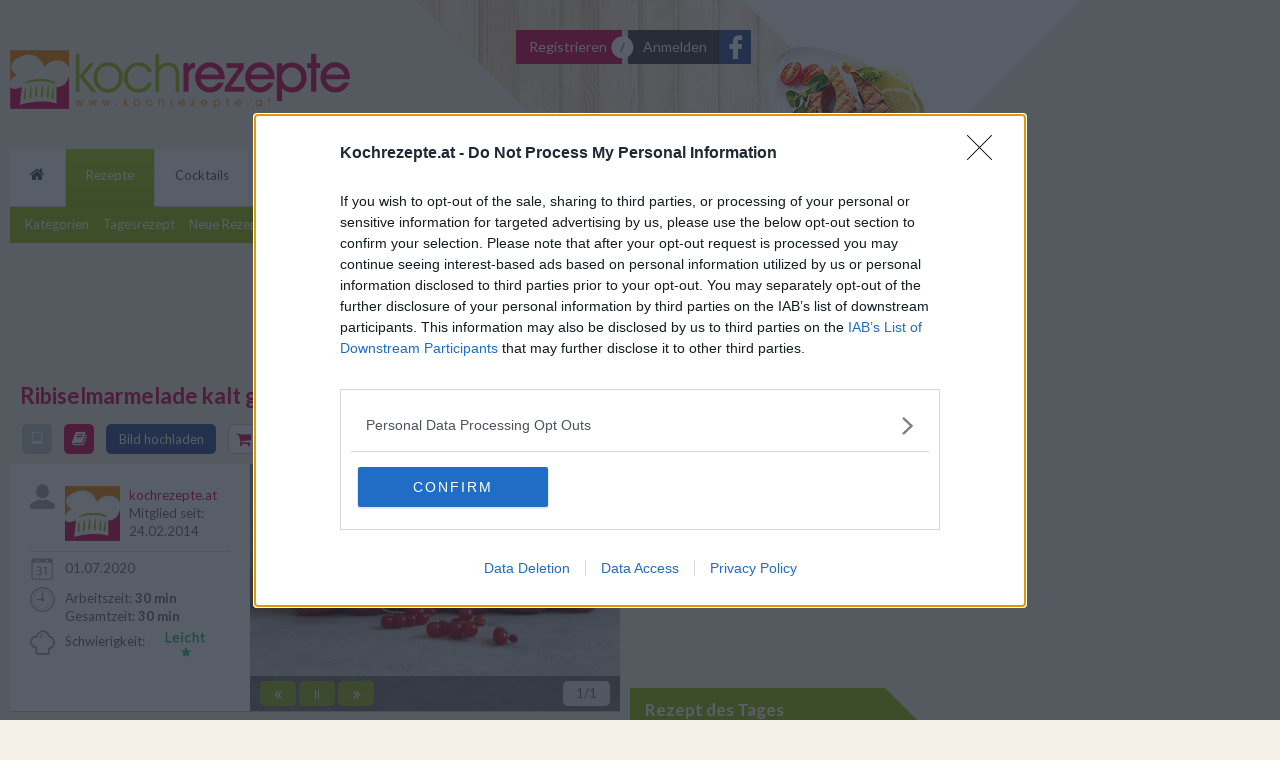

--- FILE ---
content_type: text/html; charset=UTF-8
request_url: https://www.kochrezepte.at/ribiselmarmelade-kalt-geruehrt-rezept-8308
body_size: 13688
content:
<!DOCTYPE html>
<html lang="de" prefix="og: http://ogp.me/ns#">
    <head>        
        <meta charset="utf-8">
<title>Ribiselmarmelade kalt gerührt - Rezept | Kochrezepte.at</title>
<base href="https://www.kochrezepte.at/"> 
<meta name="description" content="Die Ribiselmarmelade wird kalt gerührt zubereitet. Hier findest du das Rezept für die rohe Marmelade."><meta name="keywords" content="ribiselmarmelade kalt gerührt, ribisel, marmelade">
<link rel="preload" as="image" href="//img1.kochrezepte.at/450x300/16/ribiselmarmelade-kalt-geruehrt_16305.jpg"/><meta name="robots" content="index,follow"><meta name="viewport" content="width=device-width, initial-scale=1.0">
<link rel="manifest" href="manifest.json" />
<link rel="stylesheet" href="/pwa2.css">
<link rel="publisher" href="https://plus.google.com/115711758787340347720">
<link rel="apple-touch-icon" href="/static/images/apple/iphone.png">
<link rel="apple-touch-icon" sizes="76x76" href="/static/images/apple/ipad.png">
<link rel="apple-touch-icon" sizes="120x120" href="/static/images/apple/iphone-retina.png">
<link rel="apple-touch-icon" sizes="152x152" href="/static/images/apple/ipad-retina.png">
<meta property="fb:app_id" content="361154487355734">
<meta property="og:site_name" content="www.kochrezepte.at"><meta property="og:type" content="article"><meta property="og:locale" content="de_DE"><meta property="og:image" content="//img1.kochrezepte.at/use/16/ribiselmarmelade-kalt-geruehrt_16305.jpg"><meta property="og:title" content="Ribiselmarmelade kalt gerührt"><meta property="og:url" content="https://www.kochrezepte.at/ribiselmarmelade-kalt-geruehrt-rezept-8308"><meta property="og:description" content="Die Ribiselmarmelade kalt gerührt ist ein köstliches Einmach-Rezept. Durch die rohe und schonende Zubereitung bleiben viele Vitamine erhalten."><meta property="og:updated_time" content="2020-07-01 15:49:00"><link rel="canonical" href="https://www.kochrezepte.at/ribiselmarmelade-kalt-geruehrt-rezept-8308"><!--
<script>
  window.teads_analytics = window.teads_analytics || {};
  window.teads_analytics.analytics_tag_id = "PUB_17687";
  window.teads_analytics.share = window.teads_analytics.share || function() {
    ;(window.teads_analytics.shared_data = window.teads_analytics.shared_data || []).push(arguments)
  };
</script>
<script async src="https://a.teads.tv/analytics/tag.js"></script>-->
<script>
    (function(p,u,s,h,x){p.pushpad=p.pushpad||function(){(p.pushpad.q=p.pushpad.q||[]).push(arguments)};h=u.getElementsByTagName('head')[0];x=u.createElement('script');x.async=1;x.src=s;h.appendChild(x);})(window,document,'https://pushpad.xyz/pushpad.js');
    pushpad('init', 5354);
    pushpad('subscribe');
</script>   
        <link rel="shortcut icon" href="favicon.ico">              
        <link rel="stylesheet" href="//stc.kochrezepte.at/sty_b.css?v=58" media="all">
        <link class="css_s" rel="stylesheet" href="//stc.kochrezepte.at/sty_s.css?v=58" media="screen and (max-width: 1278px)">
        <link class="css_m" rel="stylesheet" href="//stc.kochrezepte.at/sty_m.css?v=58" media="screen and (min-width: 1279px) and (max-width: 1580px)">
        <link class="css_l" rel="stylesheet" href="//stc.kochrezepte.at/sty_l.css?v=58" media="screen and (min-width: 1581px)">
             
        <link rel="stylesheet" type="text/css" href="//stc.kochrezepte.at/fancybox/jquery.fancybox.css?v=2.1.5"><link rel="stylesheet" type="text/css" href="//stc.kochrezepte.at/fancybox/helpers/jquery.fancybox-buttons.css?v=1.0.5"><link rel="stylesheet" type="text/css" href="//stc.kochrezepte.at/styles/article/view.css?v=58"><link rel="stylesheet" type="text/css" href="//maxcdn.bootstrapcdn.com/font-awesome/4.7.0/css/font-awesome.min.css">           
        <!--[if lt IE 9]>         
          <link rel="stylesheet" type="text/css" href="/static/sty.css">
          <link rel="stylesheet" type="text/css" href="/static/ie/ie_min.css">          
		  <script src="http://html5shiv.googlecode.com/svn/trunk/html5.js"></script>
          <script src="/static/respond.js"></script>          
		<![endif]-->   

<!-- InMobi Choice. Consent Manager Tag v3.0 (for TCF 2.2) -->
<script type="text/javascript" async=true>
(function() {
  var host = window.location.hostname;
  var element = document.createElement('script');
  var firstScript = document.getElementsByTagName('script')[0];
  var url = 'https://cmp.inmobi.com'
    .concat('/choice/', 'XM7TPS8RkRMbL', '/', host, '/choice.js?tag_version=V3');
  var uspTries = 0;
  var uspTriesLimit = 3;
  element.async = true;
  element.type = 'text/javascript';
  element.src = url;

  firstScript.parentNode.insertBefore(element, firstScript);

  function makeStub() {
    var TCF_LOCATOR_NAME = '__tcfapiLocator';
    var queue = [];
    var win = window;
    var cmpFrame;

    function addFrame() {
      var doc = win.document;
      var otherCMP = !!(win.frames[TCF_LOCATOR_NAME]);

      if (!otherCMP) {
        if (doc.body) {
          var iframe = doc.createElement('iframe');

          iframe.style.cssText = 'display:none';
          iframe.name = TCF_LOCATOR_NAME;
          doc.body.appendChild(iframe);
        } else {
          setTimeout(addFrame, 5);
        }
      }
      return !otherCMP;
    }

    function tcfAPIHandler() {
      var gdprApplies;
      var args = arguments;

      if (!args.length) {
        return queue;
      } else if (args[0] === 'setGdprApplies') {
        if (
          args.length > 3 &&
          args[2] === 2 &&
          typeof args[3] === 'boolean'
        ) {
          gdprApplies = args[3];
          if (typeof args[2] === 'function') {
            args[2]('set', true);
          }
        }
      } else if (args[0] === 'ping') {
        var retr = {
          gdprApplies: gdprApplies,
          cmpLoaded: false,
          cmpStatus: 'stub'
        };

        if (typeof args[2] === 'function') {
          args[2](retr);
        }
      } else {
        if(args[0] === 'init' && typeof args[3] === 'object') {
          args[3] = Object.assign(args[3], { tag_version: 'V3' });
        }
        queue.push(args);
      }
    }

    function postMessageEventHandler(event) {
      var msgIsString = typeof event.data === 'string';
      var json = {};

      try {
        if (msgIsString) {
          json = JSON.parse(event.data);
        } else {
          json = event.data;
        }
      } catch (ignore) {}

      var payload = json.__tcfapiCall;

      if (payload) {
        window.__tcfapi(
          payload.command,
          payload.version,
          function(retValue, success) {
            var returnMsg = {
              __tcfapiReturn: {
                returnValue: retValue,
                success: success,
                callId: payload.callId
              }
            };
            if (msgIsString) {
              returnMsg = JSON.stringify(returnMsg);
            }
            if (event && event.source && event.source.postMessage) {
              event.source.postMessage(returnMsg, '*');
            }
          },
          payload.parameter
        );
      }
    }

    while (win) {
      try {
        if (win.frames[TCF_LOCATOR_NAME]) {
          cmpFrame = win;
          break;
        }
      } catch (ignore) {}

      if (win === window.top) {
        break;
      }
      win = win.parent;
    }
    if (!cmpFrame) {
      addFrame();
      win.__tcfapi = tcfAPIHandler;
      win.addEventListener('message', postMessageEventHandler, false);
    }
  };

  makeStub();

  var uspStubFunction = function() {
    var arg = arguments;
    if (typeof window.__uspapi !== uspStubFunction) {
      setTimeout(function() {
        if (typeof window.__uspapi !== 'undefined') {
          window.__uspapi.apply(window.__uspapi, arg);
        }
      }, 500);
    }
  };

  var checkIfUspIsReady = function() {
    uspTries++;
    if (window.__uspapi === uspStubFunction && uspTries < uspTriesLimit) {
      console.warn('USP is not accessible');
    } else {
      clearInterval(uspInterval);
    }
  };

  if (typeof window.__uspapi === 'undefined') {
    window.__uspapi = uspStubFunction;
    var uspInterval = setInterval(checkIfUspIsReady, 6000);
  }
})();
</script>
<!-- End InMobi Choice. Consent Manager Tag v3.0 (for TCF 2.2) -->
   <script>var uuSymplr,allCookiesSymplr=document.cookie.split(";").map((e=>e.split("="))).reduce(((e,[i,o])=>({...e,[i.trim()]:decodeURIComponent(o)})),{});function createCookieSymplr(e,i){var o=e;if(void 0===(uuSymplr=allCookiesSymplr.uniqueUser)){let e=(Date.now()+window.navigator.userAgent+websiteSymplr).toString();uuSymplr=sha256(e),document.cookie=`uniqueUser=${uuSymplr};max-age=31536000;path=/;SameSite=Strict; Secure`}if(o){var u=allCookiesSymplr.uniqueUserLi;void 0===u&&(u=sha256(i),document.cookie=`uniqueUserLi=${u};max-age=31536000;path=/;SameSite=Strict; Secure`),uuSymplr=u}else document.cookie="uniqueUserLi=; max-age=0"}</script>
  <script defer src="https://cdns.symplr.de/kochrezepte.at/kochrezepte.js"></script> 

        
    </head>
    <body class="desk_ver left">   
        <div class="page_wrapper cf">       
            <div id="topbar-location">
                <div id="slot_top">                  
                             
                </div>
            </div>
            <div class="page">
                <header>                    
                    <div id="header_bg"></div>
                    <div class="header clearfix">
                        <div class="pull-left">
                            <a href="/">
                                <img class="lazy logo" alt="Logo" src="/e.gif" data-original="//stc.kochrezepte.at/images/logo_340.png">
                            </a>
                        </div>
                        <div class="userlogin pull-right">   <div class="authentication">
    <a rel="nofollow" class="button_register btn pink" href="/benutzer/registrieren?return=https%3A%2F%2Fwww.kochrezepte.at%2Fribiselmarmelade-kalt-geruehrt-rezept-8308">Registrieren</a>&nbsp;
    <div class="btn-group">
        <a rel="nofollow" class="btn black button_login" href="/benutzer/anmelden?return=https%3A%2F%2Fwww.kochrezepte.at%2Fribiselmarmelade-kalt-geruehrt-rezept-8308" title="Mit Email und Passwort anmelden">Anmelden</a>&nbsp;
                                                                                                                                                                                                        <a rel="nofollow" class="btn blue button_facebook" href="/benutzer/anmelden?forcefblogin=true&amp;return=https%3A%2F%2Fwww.kochrezepte.at%2Fribiselmarmelade-kalt-geruehrt-rezept-8308" title="Mit meinem Facebook Account einloggen"><span class="fa fa-facebook"></span><!--<img class="lazy" alt="Facebook Login" src="/e.gif" data-original="//stc.kochrezepte.at/images/facebook_f_24.png">--></a>&nbsp;
    </div>
    <div class="register_addon"></div>
</div></div>
                    </div>

                    <div class="row">                
                        <div class="col-xs-12 col-sm-8 col-md-9 no-padding-right-sm no-padding-right-md">
                            <nav id="main_nav" class="navbar navbar-default" role="navigation"><ul class="clearfix">                       
    <li><a href="/"><span class="fa fa-home"></span></a><ul class="sub-menu"><li><a href="/rezept-kategorien">Kategorien</a></li><li><a href="/rezept-des-tages">Tagesrezept</a></li><li><a href="/neue-kochrezepte">Neue Rezepte</a></li><li><a href="/top100-kochrezepte">Top 100</a></li><li><a href="/grund-rezepte">Grundrezepte</a></li><li><a href="/zutatensuche">Zutatensuche</a></li></ul></li><li class="active"><a href="/rezepte">Rezepte</a><ul class="sub-menu"><li><a href="/rezept-kategorien">Kategorien</a></li><li><a href="/rezept-des-tages">Tagesrezept</a></li><li><a href="/neue-kochrezepte">Neue Rezepte</a></li><li><a href="/top100-kochrezepte">Top 100</a></li><li><a href="/grund-rezepte">Grundrezepte</a></li><li><a href="/zutatensuche">Zutatensuche</a></li></ul></li><li><a href="/cocktails">Cocktails</a><ul class="sub-menu"><li><a href="/cocktail-kategorien">Cocktailkategorien</a></li><li><a href="/neue-cocktailrezepte">Neue Cocktails</a></li><li><a href="/top100-cocktailrezepte">Top 100</a></li></ul></li><li><a href="/rezept-hochladen">Rezept hochladen</a><ul class="sub-menu"></ul></li><li><a href="/bilder">Bilder</a><ul class="sub-menu"><li><a href="/rezeptbilder">Rezeptbilder</a></li><li><a href="/bilderecke">Bilderecke</a></li></ul></li><li><a href="/kochwissen">Kochwissen</a><ul class="sub-menu"><li><a href="/kochanleitungen">Kochanleitungen</a></li><li><a href="/garmethoden">Garmethoden</a></li><li><a href="/kochlexikon">Kochlexikon</a></li><li><a href="/tipps-und-tricks">Tipps & Tricks</a></li><li><a href="/konservierungsmethoden">Konservierungsmethoden</a></li><li><a href="/grillen">Grillen</a></li></ul></li></ul></nav>    
                        </div>
                        <div class="col-xs-12 col-sm-4 col-md-3 no-padding-left-sm no-padding-left-md">
                            <div class="searchbar">
                                <form method="get" action="/suche">
                                    <div class="input-group">
                                        <input type="text" autocomplete="off" placeholder="Was suchst du?" class="form-control search_field" name="q" id="search_field">
                                        <span class="input-group-btn">
                                            <button type="submit" class="btn btn-search">
                                                <img alt="Searchbutton" class="lazy" src="/e.gif" data-original="//stc.kochrezepte.at/images/search.png">
                                                Suche
                                            </button>
                                        </span>
                                    </div>                                  
                                </form>
                            </div>
                            <div class="social_top clearfix">
                                <a target="_blank" rel="external nofollow" title="Jetzt Facbook-Fanpage von Kochrezepte.at besuchen" href="https://www.facebook.com/kochrezepte.at"><img alt="Facebook" class="lazy social small" src="/e.gif" data-original="//stc.kochrezepte.at/images/facebook_30.png"></a>
                                <!--<a target="_blank" rel="external nofollow" title="Folge Kochrezepte.at auf Twitter" href="https://twitter.com/kochrezepteat"><img alt="Twitter" class="lazy social small" src="/e.gif" data-original="//stc.kochrezepte.at/images/twitter_30.png"></a>-->
                                <a target="_blank" rel="external nofollow" title="Kochrezepte.at auf Instagram" href="https://www.instagram.com/kochrezepte_at/"><img alt="Instagram" class="lazy social small" src="/e.gif" data-original="//stc.kochrezepte.at/images/insta_30.png"></a>
                                <a target="_blank" rel="external nofollow" title="Kochrezepte.at auf Pinterest" href="https://www.pinterest.com/kochrezept/"><img alt="Pinterest" class="lazy social small" src="/e.gif" data-original="//stc.kochrezepte.at/images/pinterest_30.png"></a>
								<a target="_blank" rel="external nofollow" title="Kochrezepte.at auf YouTube" href="https://www.youtube.com/channel/UCzMVqS7aOiD_qS0Rz8cO7rA/featured"><img alt="YouTube" class="lazy social small" src="/e.gif" data-original="//stc.kochrezepte.at/images/youtube_30.png"></a>
                            </div>
                        </div>             
                    </div>
                    <!--<div class="breadcrumb"></div>-->
                </header>                
               
                <div id="billboard-location">  
                    <div id="slot_billboard">
                                                  <div id="kochrezepte.at_lb_1"></div>

						  
                                            </div>
                </div>
                <div class="content_wrapper">
                    <div class="content">
                        <div class="main_content">
                                                        <article id="recipe_page" data-recipe_id="8308">
    <div itemscope itemtype="http://schema.org/Recipe">        
         <div class="title clearfix"> <h1 itemprop="name">Ribiselmarmelade kalt gerührt</h1> <div class="pull-right"> <div class="social-bar"> <div class="scb-email-shr"> <a href="/cdn-cgi/l/email-protection#[base64]" rel="nofollow" title="Rezept per Email versenden"> <img class="lazy" src="/e.gif" data-original="//stc.kochrezepte.at/images/social/email_share.png" alt="Email senden"> </a> </div> <div class="scb-pt"> <div class="dmy_pt" data-url="https://www.kochrezepte.at/ribiselmarmelade-kalt-geruehrt-rezept-8308" data-toggle="popover-social"></div> </div> <div class="scb-fa-shr"> <a href="https://www.facebook.com/sharer/sharer.php?u=https%3A%2F%2Fwww.kochrezepte.at%2Fribiselmarmelade-kalt-geruehrt-rezept-8308"> <img class="lazy" src="/e.gif" data-original="//stc.kochrezepte.at/images/social/fb_share.png" alt="Facebook teilen"> </a> </div> </div> </div> </div> <div class="recipe_info"> <div class="image_container cf"> <div class="details_2"> <a rel="nofollow" href="https://www.kochrezepte.at/ribiselmarmelade-kalt-geruehrt-rezept-8308?task=simpleview&amp;portions=4" title="Vereinfachte Darstellung des Rezepts" id="button_kitch_view" class="btn-detail grey fa-sm-only"><i class="fa fa-tablet hidden-md hidden-lg"></i><span class="hidden-xs hidden-sm">Tabletansicht</span></a> <div title="Rezept in deinem Kochbuch speichern" id="button_cookbook" class="btn-detail pink fa-sm-only"><i class="fa fa-book hidden-md hidden-lg"></i><span class="hidden-xs hidden-sm">Ab ins Kochbuch</span></div> <a rel="nofollow" href="https://www.kochrezepte.at/ribiselmarmelade-kalt-geruehrt-rezept-8308?task=upload_image" title="Eigenes Bild zum Rezept hochladen" id="button_upload" class="btn-detail blue btn-detail-no-sm"><span>Bild hochladen</span></a> <div title="Rezept auf eine Einkaufsliste geben" id="button_shopping_list" class="btn-detail light-pink fa-sm-only"><i class="fa fa-shopping-cart hidden-md hidden-lg"></i><span class="hidden-xs hidden-sm">In die Einkaufsliste</span></div> <div class="rating" itemprop="aggregateRating" itemscope itemtype="http://schema.org/AggregateRating"> <meta itemprop="ratingValue" content="4.8"> <meta itemprop="ratingCount" content="5"> <span class="vs-md" id="rating_text">Rezept bewerten!</span> <div class="score" data-value="4.8"> <div class="fullstar" title="Schlecht" data-value="1"></div> <div class="fullstar" title="Mangelhaft" data-value="2"></div> <div class="fullstar" title="Ganz Ok" data-value="3"></div> <div class="fullstar" title="Gut" data-value="4"></div> <div class="fullstar" title="Ausgezeichnet" data-value="5"></div> </div> </div> <a title="Rezept als PDF öffnen" target="_blank" id="button_pdf" rel="nofollow" href="https://www.kochrezepte.at/ribiselmarmelade-kalt-geruehrt-rezept-8308?task=pdf&amp;portions=4" class="btn-detail grey"></a> <a title="Rezept als PDF drucken" target="_blank" id="button_print" rel="nofollow" href="https://www.kochrezepte.at/ribiselmarmelade-kalt-geruehrt-rezept-8308?task=print_pdf&amp;portions=4" class="btn-detail grey fa-sm-button"><i class="fa fa-print"></i></a> <div title="Zu den Kommentaren" id="button_comment" class="btn-detail grey fa-sm-button"><i class="fa fa-comment"></i></div> </div> <div class="image_box"> <div class="img_cont box"> <div class="image"> <div id="rcp_img_sldr" class="carousel slide" data-ride="carousel"> <div class="carousel-inner"> <div class="item active"> <a class="main_image_link" data-fancybox-group="main_images" href="//img1.kochrezepte.at/use/16/ribiselmarmelade-kalt-geruehrt_16305.jpg"> <img src="/e.gif" data-index="1" data-image_id="16305" data-cc="" data-uploader="" title="Ribiselmarmelade kalt gerührt Rezept" data-original="//img1.kochrezepte.at/450x300/16/ribiselmarmelade-kalt-geruehrt_16305.jpg" alt="Ribiselmarmelade kalt gerührt"> </a> <div class="caption" itemprop="description"> Die Ribiselmarmelade kalt gerührt ist ein köstliches Einmach-Rezept. Durch die rohe und schonende Zubereitung bleiben viele Vitamine erhalten. </div> </div> </div> </div> <div class="navigation"> <div class="pull-left"> <a id="car-prev" class="btn btn-image lgtxt">&laquo;</a> <a id="car-pause" class="btn btn-image pause">||</a> <a id="car-next" class="btn btn-image lgtxt">&raquo;</a> </div> <div class="pull-right"> <div class="btn btn-image author clearfix"> <div class="pull-left"> <span id="image_count">1</span>/1 <span id="image_author"> </span> </div> </div> </div> </div> </div> <meta itemprop="image" content="https://img1.kochrezepte.at/use/16/ribiselmarmelade-kalt-geruehrt_16305.jpg"> </div> <div class="details_1 box padding-20"> <div class="author clearfix"> <div class="icon"></div> <div class="main"> <div> <a href="/profil/kochrezepte.at"> <img src="/e.gif" class="lazy" data-original="//img2.kochrezepte.at/55x55/2/officekochrezepteat_2616.jpg" alt="office@kochrezepte.at"> </a> </div> <div class="user"> <a rel="author" href="/profil/kochrezepte.at" itemprop="author">kochrezepte.at</a><br> <span>Mitglied seit: 24.02.2014</span> </div> </div> </div>  <div class="publish clearfix"> <div class="icon"></div> <div class="main"> <span class="vs-md">Veröffentlichung: </span><time itemprop="datePublished" datetime="2020-07-01">01.07.2020</time> </div> </div> <div class="times clearfix"> <div class="icon"></div> <div class="main"> <span>Arbeitszeit: </span><time class="bold" itemprop="prepTime" datetime="PT30M">30 min</time><br> <span title="Gesamtzeit (Zubereitungszeit) = Arbeitszeit + Koch/Backzeit + Ruhezeit">Gesamtzeit: </span><time class="bold" itemprop="totalTime" datetime="PT30M">30 min</time> </div> </div> <div class="diff clearfix"> <div class="icon"></div> <div class="main"> <span>Schwierigkeit:</span> <img alt="Schwierigkeit" src="/e.gif" class="user_img lazy" data-original="//stc.kochrezepte.at/images/diff_1.png"> </div> </div> </div> </div> </div> </div> <div class="recipe_table"> <div class="recipe_row cf"> <div id="recipe" class="box"> <div class="ingredients"> <form action="https://www.kochrezepte.at/ribiselmarmelade-kalt-geruehrt-rezept-8308" method="get"> <h2>Zutaten</h2> <span>&nbsp;&nbsp;für&nbsp;</span> <input class="form-control" name="portions" value="4" type="number" min="1" max="1000" id="input_portions" required placeholder="Anz."> <span>&nbsp;Portionen &nbsp;</span> <meta itemprop="recipeYield" content="4"/> <button id="button_portions" class="btn btn-default btn-xs" type="submit">berechnen</button> </form> <table class="table table-striped table-hover table-condensed"> <tbody> <tr itemprop="recipeIngredient" content="600 g Ribiseln (rot oder schwarz)"> <td>600</td> <td>g</td> <td><a href="/ribisel-rezepte">Ribiseln</a><span class="note"> (rot oder schwarz)</span></td> </tr> <tr itemprop="recipeIngredient" content="1 EL Zitronensaft (frisch gepresst)"> <td>1</td> <td>EL</td> <td>Zitronensaft<span class="note"> (frisch gepresst)</span></td> </tr> <tr itemprop="recipeIngredient" content="500 g Gelierzucker (1:1)"> <td>500</td> <td>g</td> <td>Gelierzucker<span class="note"> (1:1)</span></td> </tr> <tbody> </table> </div>  <div id="kochrezepte.at_incontent_2"></div> <div class="preparation"> <div class="clearfix"> <div class="pull-left shop"> <a target="_blank" rel="sponsored noopener nofollow" href="https://amzn.to/3R1yvEW" title="Powered by Amazon" class="btn green"><i class="fa fa-shopping-basket"></i>&nbsp;&nbsp;&nbsp;Zu den Küchenhelfern</a> </div> <div class="pull-right"> <div title="Rezept auf eine Einkaufsliste geben" id="button_shopping_list_2" class="btn btn-default light-pink"><i class="fa fa-shopping-cart"></i>&nbsp;&nbsp;&nbsp;Auf meine Einkaufsliste</div> </div> </div> <h3>Zubereitung</h3> <div itemprop="recipeInstructions"> <ol> <li>F&uuml;r die kalt ger&uuml;hrte <strong>Ribiselmarmelade</strong> die Ribiseln von den Stielen streifen und mit Wasser absp&uuml;len.</li> <li>Im Mixer oder mit einem Mixstab fein p&uuml;rieren. Danach durch die&nbsp;<a title="Flotte Lotte" href="https://amzn.to/2C8mv2y">Flotte Lotte</a> drehen oder durch ein Sieb streichen.</li> <li>Den Gelierzucker und Zitronensaft zugeben und mit einem Handmixer mindestens 20 Minuten r&uuml;hren bis die Marmelade zu gelieren beginnt und dickfl&uuml;ssig wird.</li> <li>Die Marmelade in sterile Gl&auml;ser f&uuml;llen, verschlie&szlig;en und im K&uuml;hlschrank aufbewahren.</li> </ol> </div> </div> <div class="tip"> <img src="/e.gif" title="Tipp zum Rezept" class="lazy" data-original="//stc.kochrezepte.at/images/tipp.png" alt="Rezept-Tipp"> <div>Im Kühlschrank aufbewahrt ist die kalt gerührte Ribiselmarmelade zirka 6 Wochen haltbar.<br></div> </div> <div class="clearfix"> <div class="pull-right"> <div class="social-bar"> <div class="scb-rate"> <div class="score" data-value="4.8"> <div class="fullstar" title="Schlecht" data-value="1"></div> <div class="fullstar" title="Mangelhaft" data-value="2"></div> <div class="fullstar" title="Ganz Ok" data-value="3"></div> <div class="fullstar" title="Gut" data-value="4"></div> <div class="fullstar" title="Ausgezeichnet" data-value="5"></div> </div> </div> <div class="scb-fa-shr"> <a href="https://www.facebook.com/sharer/sharer.php?u=https%3A%2F%2Fwww.kochrezepte.at%2Fribiselmarmelade-kalt-geruehrt-rezept-8308"> <img class="lazy" src="/e.gif" data-original="//stc.kochrezepte.at/images/social/fb_share.png" alt="Facebook teilen"> </a> </div> </div> </div> </div>  <div class="cat_type_list"> <div class="h_2">Weitere interessante Rezeptsammlungen</div> <span> <a href="/beeren-rezepte"> Beeren Rezepte </a> <span>&nbsp;/&nbsp;</span> </span> <span> <a href="/bio-rezepte"> Bio Rezepte </a> <span>&nbsp;/&nbsp;</span> </span> <span> <a href="/fruehstueck-rezepte"> Frühstück Rezepte </a> <span>&nbsp;/&nbsp;</span> </span> <span> <a href="/gesunde-rezepte"> Gesunde Rezepte </a> <span>&nbsp;/&nbsp;</span> </span> <span> <a href="/glutenfreie-rezepte"> Glutenfreie Rezepte </a> <span>&nbsp;/&nbsp;</span> </span> <span> <a href="/laktosefreie-rezepte"> Laktosefreie Rezepte </a> <span>&nbsp;/&nbsp;</span> </span> <span> <a href="/marmelade-rezepte"> Marmeladen Rezepte </a> <span>&nbsp;/&nbsp;</span> </span> <span> <a itemprop="recipeCategory" content="Ribisel" href="/ribisel-rezepte"> Ribisel Rezepte </a> <span>&nbsp;/&nbsp;</span> </span> <span> <a href="/zitronen-rezepte"> Zitronen Rezepte </a> <span>&nbsp;/&nbsp;</span> </span> <span> <a href="/zitrusfruechte-rezepte"> Zitrusfrüchte Rezepte </a> </span> </div> </div> <div id="recipe_board" class="box padding-20"> <div class="h_2">Ähnliche Rezepte</div> <div class="related_recipes_2"> <div id="sliding_list"> <div class="slider_container"> <div class="slidebox"> <div class="slide"> <div class="rel_recp clearfix"> <div class="rel_img"> <img class="lazy" src="/e.gif" data-original="//img1.kochrezepte.at/64x64/12/ribiseln-schaum-schnitten_12295.jpg" alt="Ribiseln-Schaum-Schnitten"> </div> <div class="rel_info"> <a title="Ribiseln-Schaum-Schnitten - Rezept" href="/ribiseln-schaum-schnitten-rezept-7365">Ribiseln-Schaum-Schnitten</a> <span class="badge green">Leicht</span> <div class="star-rate emptystar"> <div class="fullstar rate-5"></div> </div> </div> </div><div class="rel_recp clearfix"> <div class="rel_img"> <img class="lazy" src="/e.gif" data-original="//img1.kochrezepte.at/64x64/10/ribisel-creme_10429.jpg" alt="Ribisel Creme"> </div> <div class="rel_info"> <a title="Ribisel Creme - Rezept" href="/ribisel-creme-rezept-6788">Ribisel Creme</a> <span class="badge green">Leicht</span> <div class="star-rate emptystar"> <div class="fullstar rate-4-5"></div> </div> </div> </div><div class="rel_recp clearfix"> <div class="rel_img"> <img class="lazy" src="/e.gif" data-original="//img2.kochrezepte.at/64x64/9/frozen-yoghurt-bites-mit-ribiseln_9272.jpg" alt="Frozen-Yoghurt Bites mit Ribiseln"> </div> <div class="rel_info"> <a title="Frozen-Yoghurt Bites mit Ribiseln - Rezept" href="/frozen-yoghurt-bites-mit-ribiseln-rezept-6570">Frozen-Yoghurt Bites mit Ribiseln</a> <span class="badge green">Leicht</span> <div class="star-rate emptystar"> <div class="fullstar rate-4-5"></div> </div> </div> </div><div class="rel_recp clearfix"> <div class="rel_img"> <img class="lazy" src="/e.gif" data-original="//img1.kochrezepte.at/64x64/18/ribisel-joghurt-blechkuchen_18137.jpg" alt="Ribisel-Joghurt-Blechkuchen"> </div> <div class="rel_info"> <a title="Ribisel-Joghurt-Blechkuchen - Rezept" href="/ribisel-joghurt-blechkuchen-rezept-8679">Ribisel-Joghurt-Blechkuchen</a> <span class="badge green">Leicht</span> <div class="star-rate emptystar"> <div class="fullstar rate-4-5"></div> </div> </div> </div><div class="rel_recp clearfix"> <div class="rel_img"> <img class="lazy" src="/e.gif" data-original="//img1.kochrezepte.at/64x64/16/ribisel-tarte_16503.jpg" alt="Ribisel-Tarte"> </div> <div class="rel_info"> <a title="Ribisel-Tarte - Rezept" href="/ribisel-tarte-rezept-8351">Ribisel-Tarte</a> <span class="badge green">Leicht</span> <div class="star-rate emptystar"> <div class="fullstar rate-4-5"></div> </div> </div> </div><div class="rel_recp clearfix"> <div class="rel_img"> <img class="lazy" src="/e.gif" data-original="//img2.kochrezepte.at/64x64/10/ribisel-muffin_10534.jpg" alt="Ribisel Muffin"> </div> <div class="rel_info"> <a title="Ribisel Muffin - Rezept" href="/ribisel-muffin-rezept-6820">Ribisel Muffin</a> <span class="badge green">Leicht</span> <div class="star-rate emptystar"> <div class="fullstar rate-5"></div> </div> </div> </div></div><div class="slide hide"><div class="rel_recp clearfix"> <div class="rel_img"> <img class="lazy" src="/e.gif" data-original="//img1.kochrezepte.at/64x64/12/topfenkuchen-mit-ribisel_12361.jpg" alt="Topfenkuchen mit Ribisel"> </div> <div class="rel_info"> <a title="Topfenkuchen mit Ribisel - Rezept" href="/topfenkuchen-mit-ribisel-rezept-7389">Topfenkuchen mit Ribisel</a> <span class="badge green">Leicht</span> <div class="star-rate emptystar"> <div class="fullstar rate-5"></div> </div> </div> </div><div class="rel_recp clearfix"> <div class="rel_img"> <img class="lazy" src="/e.gif" data-original="//img2.kochrezepte.at/64x64/22/ribisel-streuselkuchen_22048.jpg" alt="Ribisel-Streuselkuchen"> </div> <div class="rel_info"> <a title="Ribisel-Streuselkuchen - Rezept" href="/ribisel-streuselkuchen-rezept-10314">Ribisel-Streuselkuchen</a> <span class="badge green">Leicht</span> <div class="star-rate emptystar"> <div class="fullstar rate-5"></div> </div> </div> </div><div class="rel_recp clearfix"> <div class="rel_img"> <img class="lazy" src="/e.gif" data-original="//img2.kochrezepte.at/64x64/21/einfacher-ribiselkuchen_21560.jpg" alt="Einfacher Ribiselkuchen"> </div> <div class="rel_info"> <a title="Einfacher Ribiselkuchen - Rezept" href="/einfacher-ribiselkuchen-rezept-9901">Einfacher Ribiselkuchen</a> <span class="badge green">Leicht</span> <div class="star-rate emptystar"> <div class="fullstar rate-5"></div> </div> </div> </div><div class="rel_recp clearfix"> <div class="rel_img"> <img class="lazy" src="/e.gif" data-original="//img1.kochrezepte.at/64x64/22/schokoladen-ribisel-muffins_22047.jpg" alt="Schokoladen-Ribisel-Muffins"> </div> <div class="rel_info"> <a title="Schokoladen-Ribisel-Muffins - Rezept" href="/schokoladen-ribisel-muffins-rezept-10313">Schokoladen-Ribisel-Muffins</a> <span class="badge green">Leicht</span> <div class="star-rate emptystar"> <div class="fullstar rate-5"></div> </div> </div> </div><div class="rel_recp clearfix"> <div class="rel_img"> <img class="lazy" src="/e.gif" data-original="//img2.kochrezepte.at/64x64/10/ribiselkompott_10912.jpg" alt="Ribiselkompott "> </div> <div class="rel_info"> <a title="Ribiselkompott - Rezept" href="/ribiselkompott-rezept-6930">Ribiselkompott </a> <span class="badge green">Leicht</span> <div class="star-rate emptystar"> <div class="fullstar rate-4"></div> </div> </div> </div><div class="rel_recp clearfix"> <div class="rel_img"> <img class="lazy" src="/e.gif" data-original="//img1.kochrezepte.at/64x64/14/ribisel-topfen-zopf_14281.jpg" alt="Ribisel-Topfen-Zopf"> </div> <div class="rel_info"> <a title="Ribisel-Topfen-Zopf - Rezept" href="/ribisel-topfen-zopf-rezept-7903">Ribisel-Topfen-Zopf</a> <span class="badge orange">Mittel</span> <div class="star-rate emptystar"> <div class="fullstar rate-5"></div> </div> </div> </div></div><div class="slide hide"><div class="rel_recp clearfix"> <div class="rel_img"> <img class="lazy" src="/e.gif" data-original="//img1.kochrezepte.at/64x64/16/schoko-ribisel-kuchen_16507.jpg" alt="Schoko-Ribisel-Kuchen"> </div> <div class="rel_info"> <a title="Schoko-Ribisel-Kuchen - Rezept" href="/schoko-ribisel-kuchen-rezept-8355">Schoko-Ribisel-Kuchen</a> <span class="badge green">Leicht</span> <div class="star-rate emptystar"> <div class="fullstar rate-5"></div> </div> </div> </div><div class="rel_recp clearfix"> <div class="rel_img"> <img class="lazy" src="/e.gif" data-original="//img1.kochrezepte.at/64x64/9/kuhflecken-ribiselkuchen_9271.jpg" alt="Kuhflecken-Ribiselkuchen"> </div> <div class="rel_info"> <a title="Kuhflecken-Ribiselkuchen - Rezept" href="/kuhflecken-ribiselkuchen-rezept-6569">Kuhflecken-Ribiselkuchen</a> <span class="badge green">Leicht</span> <div class="star-rate emptystar"> <div class="fullstar rate-4"></div> </div> </div> </div><div class="rel_recp clearfix"> <div class="rel_img"> <img class="lazy" src="/e.gif" data-original="//img2.kochrezepte.at/64x64/22/schwarzer-johannisbeer-kuchen_22018.jpg" alt="Schwarzer Johannisbeer Kuchen"> </div> <div class="rel_info"> <a title="Schwarzer Johannisbeer Kuchen - Rezept" href="/schwarzer-johannisbeer-kuchen-rezept-10285">Schwarzer Johannisbeer Kuchen</a> <span class="badge green">Leicht</span> <div class="star-rate emptystar"> <div class="fullstar rate-5"></div> </div> </div> </div><div class="rel_recp clearfix"> <div class="rel_img"> <img class="lazy" src="/e.gif" data-original="//img1.kochrezepte.at/64x64/8/topfentorte-mit-ribiseln_8245.jpg" alt="Topfentorte mit Ribiseln"> </div> <div class="rel_info"> <a title="Topfentorte mit Ribiseln - Rezept" href="/topfentorte-mit-ribiseln-rezept-6429">Topfentorte mit Ribiseln</a> <span class="badge green">Leicht</span> <div class="star-rate emptystar"> <div class="fullstar rate-5"></div> </div> </div> </div><div class="rel_recp clearfix"> <div class="rel_img"> <img class="lazy" src="/e.gif" data-original="//img1.kochrezepte.at/64x64/0/cumberlandsauce_251.jpg" alt="Cumberlandsauce"> </div> <div class="rel_info"> <a title="Cumberlandsauce - Rezept" href="/cumberlandsauce-rezept-260">Cumberlandsauce</a> <span class="badge green">Leicht</span> <div class="star-rate emptystar"> <div class="fullstar rate-4-5"></div> </div> </div> </div><div class="rel_recp clearfix"> <div class="rel_img"> <img class="lazy" src="/e.gif" data-original="//img2.kochrezepte.at/64x64/0/ribiselmarmelade_970.jpg" alt="Ribiselmarmelade"> </div> <div class="rel_info"> <a title="Ribiselmarmelade - Rezept" href="/ribiselmarmelade-rezept-1431">Ribiselmarmelade</a> <span class="badge orange">Mittel</span> <div class="star-rate emptystar"> <div class="fullstar rate-4"></div> </div> </div> </div> </div> </div> <div class="cf slider_buttons"> <div class="pull-left"> <div title="Weitere Rezepte anzeigen" data-direction="left" class="slider_button btn btn-default light-pink mg-bt-15"><i class="fa fa-arrow-left"></i></div> </div> <div class="pull-right"> <div title="Weitere Rezepte anzeigen" data-direction="right" class="slider_button btn btn-default light-pink mg-bt-15"><i class="fa fa-arrow-right"></i></div> </div> </div> </div> </div> </div> </div> </div> </div>         
        <div id="comment_section" class="row commentbox" data-recipe="8308" > <div class="col-xs-12 heading">Kommentare</div>     <div class="col-xs-12 comment_input" > 
        <div class="comment input box clearfix"> 
                                        
                <div class="mg-bt-20">Noch keine Kommentare vorhanden.</div>                           
                        <div class="com_user">
                <img src="/e.gif" class="user_img lazy thumbnail" data-original="//stc.kochrezepte.at/images/user_avatar.png" alt="Avatarbild">                         
            </div>
            <div class="com_main">
                <textarea required class="form-control" rows="3" name="comment" placeholder="Um Kommentare abgeben zu können, musst du dich anmelden."></textarea>
            </div>                   
            <div class="clearfix">
                <div class="pull-right mg-tp-10">      
                   <div class="authentication">
    <a rel="nofollow" class="button_register btn pink" href="/benutzer/registrieren?return=https%3A%2F%2Fwww.kochrezepte.at%2Fribiselmarmelade-kalt-geruehrt-rezept-8308">Registrieren</a>&nbsp;
    <div class="btn-group">
        <a rel="nofollow" class="btn black button_login" href="/benutzer/anmelden?return=https%3A%2F%2Fwww.kochrezepte.at%2Fribiselmarmelade-kalt-geruehrt-rezept-8308" title="Mit Email und Passwort anmelden">Anmelden</a>&nbsp;
                                                                                                                                                                                                        <a rel="nofollow" class="btn blue button_facebook" href="/benutzer/anmelden?forcefblogin=true&amp;return=https%3A%2F%2Fwww.kochrezepte.at%2Fribiselmarmelade-kalt-geruehrt-rezept-8308" title="Mit meinem Facebook Account einloggen"><span class="fa fa-facebook"></span><!--<img class="lazy" alt="Facebook Login" src="/e.gif" data-original="//stc.kochrezepte.at/images/facebook_f_24.png">--></a>&nbsp;
    </div>
    <div class="register_addon"></div>
</div>                </div>
            </div>
         </div>
    </div>
 </div>       
        <div class="related_recipes mg-tp-10"> <div class="grp bx_3"> <div class="row"> <div class="col-xs-12"> <span class="h_2">Diese Rezepte könnten dich auch interessieren</span> </div> </div> <div class="row pd-tp-10"> <div class="col-xs-4"> <div class="img-arrow"> <img src="/e.gif" class="lazy" data-original="//img1.kochrezepte.at/css/0/cumberlandsauce_251.jpg" alt="Cumberlandsauce"> </div> <div class="w_teaser box pd-20"> <a href="/cumberlandsauce-rezept-260">Cumberlandsauce</a><br> Die delikate Cumberlandsauce passt perfekt zu Wildgerichten. Auch für Süßspeisen lässt sich das Rezept verwenden. </div> </div> <div class="col-xs-4"> <div class="img-arrow"> <img src="/e.gif" class="lazy" data-original="//img1.kochrezepte.at/css/0/eisenbahner-kekse_307.jpg" alt="Eisenbahner-Kekse"> </div> <div class="w_teaser box pd-20"> <a href="/eisenbahner-kekse-rezept-322">Eisenbahner-Kekse</a><br> Die Eisenbahner-Kekse werden ganz schnell die neuen Lieblingsplätzchen der gesamten Familie. Ein feines Rezept für eine himmlische Weihnachtszeit! </div> </div> <div class="col-xs-4"> <div class="img-arrow"> <img src="/e.gif" class="lazy" data-original="//img1.kochrezepte.at/css/0/heidelbeerschmarren-mit-ribiselsauce_915.jpg" alt="Heidelbeerschmarren mit Ribiselsauce"> </div> <div class="w_teaser box pd-20"> <a href="/heidelbeerschmarren-mit-ribiselsauce-rezept-1358">Heidelbeerschmarren mit Ribiselsauce</a><br> Dem Bild bleibt nichts hinzuzufügen... Tolles Rezept für köstlichen Heidelbeerschmarren mit Ribiselsauce. </div> </div> </div> </div></div>        
    </div>    
</article>                        </div>
                    </div>
                    <aside class="sbar"><div class="sbar_cont">   
    <div class="widget advertisement_widget">
    <div class="clearfix">
        <div class="heading">Anzeige</div> 
        <div class="edge"></div>
    </div>
    <div class="widget-inner">  
        <!--<div class="box pd-tp-10 pd-l-15 clearfix">
            <div class="h_2">Anzeige</div>
        </div>-->
        <div id="slot_middle">
                                    
                <!-- place ad here -->
                <!--<div id="sas_22373"></div>
				<script type="text/javascript">
					sas.cmd.push(function() {
					sas.render(22373);   
				});
				</script>-->
<div id="kochrezepte.at_mr_1"></div>
		
                    </div>
    </div>
</div><div class="widget"> <div class="clearfix"> <div class="heading">Rezept des Tages</div> <div class="edge"></div> </div> <div class="widget-inner box"> <div class="recipe_of_day_widget compact">  <div class="rel_recp clearfix"> <div class="rel_img"> <img class="lazy" src="/e.gif" data-original="//img1.kochrezepte.at/64x64/22/fleischknoedel-mit-erdaepfelteig_22315.jpg" alt="Fleischknödel mit Erdäpfelteig"> </div> <div class="rel_info"> <a title="Fleischknödel mit Erdäpfelteig - Rezept" href="/fleischknoedel-mit-erdaepfelteig-rezept-10528">Fleischknödel mit Erdäpfelteig</a> <span class="badge green">Leicht</span> <div class="star-rate emptystar"> <div class="fullstar rate-4-5"></div> </div> </div> </div> <div class="row"> <div class="col-xs-12"> <a href="/rezept-des-tages">&raquo; Zum Tagesrezept</a><br> <a href="/was-koche-ich-heute">&raquo; Was koche ich heute?</a> </div> </div> <div class="padding-top-5"> <span>Melde dich kostenlos zum Rezept des Tages und Newsletter an.</span> <form method="post" action="/benutzer/newsletter"> <div class="row"> <div class="form-group"> <div class="col-xs-6"> <div class="checkbox"> <label> <input type="checkbox" name="recipe_of_day_registration_time" value="1" checked> Tagesrezept </label> </div> </div> <div class="col-xs-6"> <div class="checkbox"> <label> <input type="checkbox" name="newsletter_registration_time" value="1" checked> Newsletter </label> </div> </div> </div> </div> <div class="input-group"> <input type="email" name="email" required placeholder="Email eintragen" class="form-control"> <span class="input-group-btn"> <button type="submit" class="btn btn-search green">Anmelden</button> </span> </div> </form> </div> </div> </div> </div><div class="widget"> <div class="clearfix"> <div class="heading">Schmeckt dir sicher auch</div> <div class="edge"></div> </div> <div class="widget-inner"> <div class="box recipe_list_widget compact"> <div class="rel_recp clearfix"> <div class="rel_img"> <img class="lazy" src="/e.gif" data-original="//img2.kochrezepte.at/64x64/12/zwetschken-marmelade_12300.jpg" alt="Zwetschken-Marmelade"> </div> <div class="rel_info"> <a title="Zwetschken-Marmelade - Rezept" href="/zwetschken-marmelade-rezept-7369">Zwetschken-Marmelade</a> <span class="badge green">Leicht</span> <div class="star-rate emptystar"> <div class="fullstar rate-5"></div> </div> </div> </div><div class="rel_recp clearfix"> <div class="rel_img"> <img class="lazy" src="/e.gif" data-original="//img1.kochrezepte.at/64x64/7/preiselbeermarmelade-mit-rotwein_7237.jpg" alt="Preiselbeermarmelade mit Rotwein"> </div> <div class="rel_info"> <a title="Preiselbeermarmelade mit Rotwein - Rezept" href="/preiselbeermarmelade-mit-rotwein-rezept-5617">Preiselbeermarmelade mit Rotwein</a> <span class="badge green">Leicht</span> <div class="star-rate emptystar"> <div class="fullstar rate-4-5"></div> </div> </div> </div><div class="rel_recp clearfix"> <div class="rel_img"> <img class="lazy" src="/e.gif" data-original="//img1.kochrezepte.at/64x64/10/leckeres-preiselbeergelee_10109.jpg" alt="Leckeres Preiselbeergelee"> </div> <div class="rel_info"> <a title="Leckeres Preiselbeergelee - Rezept" href="/leckeres-preiselbeergelee-rezept-5735">Leckeres Preiselbeergelee</a> <span class="badge green">Leicht</span> <div class="star-rate emptystar"> <div class="fullstar rate-4-5"></div> </div> </div> </div><div class="rel_recp clearfix"> <div class="rel_img"> <img class="lazy" src="/e.gif" data-original="//img1.kochrezepte.at/64x64/1/melonen-marmelade_1391.jpg" alt="Melonen-Marmelade"> </div> <div class="rel_info"> <a title="Melonen-Marmelade - Rezept" href="/melonen-marmelade-rezept-1888">Melonen-Marmelade</a> <span class="badge green">Leicht</span> <div class="star-rate emptystar"> <div class="fullstar rate-4-5"></div> </div> </div> </div><div class="rel_recp clearfix"> <div class="rel_img"> <img class="lazy" src="/e.gif" data-original="//img2.kochrezepte.at/64x64/1/apfel-marzipan-marmelade_1596.jpg" alt="Apfel-Marzipan Marmelade"> </div> <div class="rel_info"> <a title="Apfel-Marzipan Marmelade - Rezept" href="/apfel-marzipan-marmelade-rezept-1838">Apfel-Marzipan Marmelade</a> <span class="badge green">Leicht</span> <div class="star-rate emptystar"> <div class="fullstar rate-4"></div> </div> </div> </div><div class="rel_recp clearfix"> <div class="rel_img"> <img class="lazy" src="/e.gif" data-original="//img2.kochrezepte.at/64x64/12/pfirsich-marmelade_12958.jpg" alt="Pfirsich-Marmelade"> </div> <div class="rel_info"> <a title="Pfirsich-Marmelade - Rezept" href="/pfirsich-marmelade-rezept-7551">Pfirsich-Marmelade</a> <span class="badge green">Leicht</span> <div class="star-rate emptystar"> <div class="fullstar rate-4-5"></div> </div> </div> </div> </div> </div> </div><div class="widget advertisement_widget">   
    <div class="clearfix">
        <div class="heading">Anzeige</div> 
        <div class="edge"></div>
    </div>
    <div class="widget-inner">        
        <div id="slot_middle_2">
            <!-- place ad here -->
            <!--<div id="sas_23175"></div>
			<script type="text/javascript">
				sas.cmd.push(function() {
				sas.render(23175);   
			});
			</script>-->
<div id="kochrezepte.at_mr_2"></div>

	    </div>
    </div>
</div></div>
<div class="sbar_cont">   
    <div class="widget">    
    <div class="clearfix">
        <div class="heading">Like uns auf Facebook...</div> 
        <div class="edge"></div>
    </div>
    <div class="widget-inner">
        <div class="facebook_widget box"></div>
    </div>
</div><div class="widget article_widget"> <div class="clearfix"> <div class="heading">Artikelempfehlung</div> <div class="edge"></div> </div> <div class="widget-inner box pd-20"> <div class="clearfix"> <div class="pull-right"> <a href="kalorienarm-kochen-artikel-17"> <img class="lazy img" src="/e.gif" data-original="//img2.kochrezepte.at/css/4/kalorienarm-kochen_4006.jpg" title="Kalorienarm kochen" alt="Kalorienarm kochen"> </a> </div> <a title="" class="article-link" href="kalorienarm-kochen-artikel-17">Kalorienarm kochen</a><br> <span>Kalorienarm kochen, schlank werden und bleiben: Das hört sich einfach...</span> &nbsp;<a class="nowrap" title="Kalorienarm kochen - Artikel" href="kalorienarm-kochen-artikel-17">&raquo; mehr</a> </div> <hr> <div class="clearfix"> <div class="pull-right"> <a href="gesund-kochen-artikel-23"> <img class="lazy img" src="/e.gif" data-original="//img2.kochrezepte.at/css/4/gesund-kochen_4090.jpg" title="Gesund kochen" alt="Gesund kochen"> </a> </div> <a title="" class="article-link" href="gesund-kochen-artikel-23">Gesund kochen</a><br> <span>Gesund kochen - Mit hochwertigen Lesbensmitteln und der richtigen Zube...</span> &nbsp;<a class="nowrap" title="Gesund kochen - Artikel" href="gesund-kochen-artikel-23">&raquo; mehr</a> </div> <hr> <div class="clearfix"> <div class="pull-right"> <a href="frisch-kochen-artikel-27"> <img class="lazy img" src="/e.gif" data-original="//img2.kochrezepte.at/css/4/wie-kocht-man-frisch_4358.jpg" title="Wie kocht man frisch" alt="Wie kocht man frisch"> </a> </div> <a title="" class="article-link" href="frisch-kochen-artikel-27">Frisch kochen</a><br> <span>Frisch kochen - Frisch gekochte Lebensmittel schmecken besser und habe...</span> &nbsp;<a class="nowrap" title="Frisch kochen - Artikel" href="frisch-kochen-artikel-27">&raquo; mehr</a> </div> <hr> <div class="clearfix"> <div class="pull-right"> <a href="daempfen-und-dampfgaren-artikel-33"> <img class="lazy img" src="/e.gif" data-original="//img2.kochrezepte.at/css/4/daempfen-und-dampfgaren_4508.jpg" title="Dämpfen und Dampfgaren" alt="Dämpfen und Dampfgaren"> </a> </div> <a title="" class="article-link" href="daempfen-und-dampfgaren-artikel-33">Dämpfen und Dampfgaren</a><br> <span>Beim Dämpfen und Dampfgaren werden die Speisen schonend bei niedriger...</span> &nbsp;<a class="nowrap" title="Dämpfen und Dampfgaren - Artikel" href="daempfen-und-dampfgaren-artikel-33">&raquo; mehr</a> </div> <hr> <div class="clearfix"> <div class="pull-right"> <a href="konservierungsmethode-einmachen-einkochen-einwecken-artikel-61"> <img class="lazy img" src="/e.gif" data-original="//img2.kochrezepte.at/css/5/konservierungsmethode-einmachen-einkochen-einwecken_5242.jpg" title="Welche Lebensmittel eignen sich zum Einkochen geeignet?" alt="Konservierungsmethode Einmachen, Einkochen, Einwecken"> </a> </div> <a title="" class="article-link" href="konservierungsmethode-einmachen-einkochen-einwecken-artikel-61">Konservierungsmethode Einmachen, Einkochen, Einwecken</a><br> <span>Die Konservierungsmethode Einmachen – auch als Einkochen, Eindünste...</span> &nbsp;<a class="nowrap" title="Konservierungsmethode Einmachen, Einkochen, Einwecken - Artikel" href="konservierungsmethode-einmachen-einkochen-einwecken-artikel-61">&raquo; mehr</a> </div> </div> </div><div class="widget">   
    <div class="widget-inner box pd-20">       
        <div class="mg-bt-10">
            <span class="h_2">Kochwissen</span>
        </div>      
              
        <a href="kochanleitungen" title="Kochanleitungen">&raquo;&nbsp;Kochanleitungen</a><br>     
        <a href="garmethoden" title="Rund ums Garen">&raquo;&nbsp;Garmethoden</a><br>         
        <a href="kochlexikon" title="Kochlexikon">&raquo;&nbsp;Kochlexikon</a><br>         
        <a href="tipps-und-tricks" title="Tipps und Tricks">&raquo;&nbsp;Tipps &amp; Tricks</a><br>         
        <a href="konservierungsmethoden" title="Rund ums Konservieren">&raquo;&nbsp;Konservierungsmethoden</a><br>         
        <a href="grillen" title="Rund ums Grillen">&raquo;&nbsp;Grillen</a><br>         
        <a href="backen" title="Rund ums Backen">&raquo;&nbsp;Backen</a><br>        
        
    </div>
</div></div>
<div id="sbar_bg"></div></aside>
                </div>           
            </div>
            <div id="sitebar">
               <div id="sitebar_content">                
                    <div id="slot_sitebar">
                                                    <!-- place ad here -->
                           <div id="kochrezepte.at_sky_1"></div>
                        <!--  <script async src="//pagead2.googlesyndication.com/pagead/js/adsbygoogle.js"></script>
<ins class="adsbygoogle"
     style="display:inline-block;width:300px;height:600px"
     data-ad-client="ca-pub-9441277879475972"
     data-ad-slot="4299524440"></ins>
<script>
(adsbygoogle = window.adsbygoogle || []).push({});
</script>-->


                                            
                    </div>
               </div>
            </div>
        </div>
        <footer class="cf"><style>	
.ad2hs-prompt {
background-color: rgb(59, 134, 196); /* Blue */
border: none;
display: none;
color: white;
padding: 15px 32px;
text-align: center;
text-decoration: none;
font-size: 16px;
position: absolute;
margin: 0 1rem 1rem;
left: 0;
right: 0;
width: calc(100% - 32px)
}
.ios-prompt {
background-color: #fcfcfc;
border: 1px solid #666;
display: none;
padding: 0.8rem 1rem 0 0.5rem;
text-decoration: none;
font-size: 16px;
color: #555;
position: absolute;
margin: 0 auto 1rem;
left: 1rem;
right: 1rem;
z-index: 999999999
}
.btnApp {
border: 0;
padding: 1px 20%;
text-align: center; 
border-radius: 10px;
-webkit-transition: .3s ease-in-out;
transition: .3s ease-in-out;
box-shadow: 0 2px 2px #ddd;
font-size: 12.96px;
line-height: 1.4;
background-color: #96bd0d;
color: white;
}
.usePWA {
width: 100%;
/* margin-bottom: 5px; */
line-height: 2;
white-space: nowrap;
}
.f1 div.usePWA {
display: none;
width: 30%;
line-height: 2;
white-space: nowrap;
}
/* 
@media only screen and (max-width: 600px) {
.f1 div.usePWA {
display: none;
width: 30%;
line-height: 2;
white-space: nowrap;
}
}
 */
/* .fa {
display: inline-block;
font: normal 14px/1 Font Awesome;
font-size: inherit;
text-rendering: auto;
-webkit-font-smoothing: antialiased;
-moz-osx-font-smoothing: grayscale;
} */
.f1  {
width: 30%;
line-height: 2.6;
}
.f1 div.available {
display: block;
}
</style>

<div class="footer_wrap">
    <div class="row">
        <div class="col-md-6 col-sm-8 col-xs-12">
            <div class="row">
                <div class="col-md-6 col-xs-6">
                    <span class="h_2">Info</span>
                    <div class="meta-row">
                        <div class="prefix">&gt;</div>
                        <div class="link"><a data-layout="mobile" href="#" class="change_layout">Zur mobilen Version</a></div>
                    </div> 
                    <div class="meta-row">
                        <div class="prefix">&gt;</div>
                        <div class="link"><a href="/kontakt">Kontakt</a></div>
                    </div>
                    <div class="meta-row">
                        <div class="prefix">&gt;</div>
                        <div class="link"><a href="/werbung">Werben auf Kochrezepte.at</a></div>
                    </div>
                    <div class="meta-row">
                        <div class="prefix">&gt;</div>
                        <div class="link"><a href="/agb">AGB &amp; Datenschutz</a></div>
                    </div>
                    <div class="meta-row">
                        <div class="prefix">&gt;</div>
                        <div class="link"><a href="/impressum">Impressum</a></div>
                    </div>                                 
                </div>
                <div class="col-md-6 col-xs-6">
                    <span class="h_2">Newsletter</span>
                    <div class="footer_news">
                        Melde dich zum kostenlosen Newsletter an! Wir informieren dich über neue Kochrezepte und aktuelle News.<br><br>
                        <form method="post" action="/benutzer/newsletter">
                            <div class="input-group">
                                <input type="email" name="email" required class="form-control" placeholder="Email eintragen">
                                <span class="input-group-btn">
                                    <button type="submit" name="action" value="subscribe" class="btn btn-search green">Anmelden</button>
                                </span>
                            </div>
                            <input type="hidden" name="newsletter_registration_time" value="1">
                        </form>
                    </div>
                </div>
            </div>
        </div>
        <div class="col-md-3 col-sm-3 col-xs-6">
            <div class="row">
                <div class="col-sm-12">
                    <span class="h_2">Unsere Top-Kategorien</span>
                    <div class="cat_listing">                      
                        <span>
                            <a href="/vegetarische-rezepte" title="Vegetarische Rezepte">Vegetarisch</a>
                            <span>&nbsp;/&nbsp;</span>   
                        </span>

                        <span>
                            <a href="/vegane-rezepte" title="Vegane Rezepte">Vegan</a>
                            <span>&nbsp;/&nbsp;</span>   
                        </span>

                        <span>
                            <a href="/frisch-gekochte-rezepte" title="Frisch gekochte Rezepte">Frisch gekocht</a>
                            <span>&nbsp;/&nbsp;</span>   
                        </span>

                        <span>
                            <a href="/gemuese-rezepte" title="Gemüse Rezepte">Gemüse</a>
                            <span>&nbsp;/&nbsp;</span>   
                        </span>


                        <span>
                            <a href="/dampfgarer-rezepte" title="Dampfgarer Rezepte">Dampfgarer</a>
                            <span>&nbsp;/&nbsp;</span>   
                        </span>

                        <span>
                            <a href="/kuchen-rezepte" title="Kuchen Rezepte">Kuchen</a>
                            <span>&nbsp;/&nbsp;</span>   
                        </span>

                        <span>
                            <a href="/torten-rezepte" title="Torten Rezepte">Torten</a>
                            <span>&nbsp;/&nbsp;</span>   
                        </span>

                        <span>
                            <a href="/fleisch-rezepte" title="Fleisch Rezepte">Fleisch</a>
                            <span>&nbsp;/&nbsp;</span>   
                        </span>

                        <span>
                            <a href="/schnelle-rezepte" title="Schnelle Rezepte">Schnelle Rezepte</a>
                            <span>&nbsp;/&nbsp;</span>   
                        </span>

                        <span>
                            <a href="/gesunde-rezepte" title="Gesunde Rezepte">Gesunde Rezepte</a>                            
                        </span>                      
                    </div>
                </div>
            </div>
        </div>
        <div class="col-md-3 col-sm-8 col-xs-6">
            <div class="row">
                <div class="col-md-12 col-sm-6 col-xs-12">
                    <span class="h_2">Soziale Medien</span>
                    <a target="_blank" rel="external nofollow" title="Jetzt Facbook-Fanpage von Kochrezepte.at besuchen" href="https://www.facebook.com/kochrezepte.at"><img alt="Facebook" class="lazy social" src="/e.gif" data-original="//stc.kochrezepte.at/images/facebook_40.png"></a>
                    <!--<a target="_blank" rel="external nofollow" title="Folge Kochrezepte.at auf Twitter" href="https://twitter.com/kochrezepteat"><img alt="Twitter" class="lazy social" src="/e.gif" data-original="//stc.kochrezepte.at/images/twitter_40.png"></a>-->
                    <a target="_blank" rel="external nofollow" title="Kochrezepte.at auf Instagram" href="https://www.instagram.com/kochrezepte_at/"><img alt="Google+" class="lazy social" src="/e.gif" data-original="//stc.kochrezepte.at/images/insta_40.png"></a>  
                    <a target="_blank" rel="external nofollow" title="Kochrezepte.at auf Pinterest" href="https://www.pinterest.com/kochrezept/"><img alt="Pinterest" class="lazy social" src="/e.gif" data-original="//stc.kochrezepte.at/images/pinterest_40.png"></a>  
                    <a target="_blank" rel="external nofollow" title="Kochrezepte.at auf YouTube" href="https://www.youtube.com/channel/UCzMVqS7aOiD_qS0Rz8cO7rA/featured"><img alt="YouTube" class="lazy social" src="/e.gif" data-original="//stc.kochrezepte.at/images/youtube_40.png"></a>                 
				</div>
                <div class="col-md-12 col-sm-6 col-xs-12">
                    <span class="h_2">Copyright</span>
                    &copy; 2025 <a href="/">www.kochrezepte.at</a><br>Alle Rechte vorbehalten               
                </div>
               
            </div>
            <div class="col-md-12 col-sm-6 col-xs-12">
                <div class="f1 ">
				<div class="usePWA">
					<button class="btnApp" aria-label="Install Progresive App button">Kochrezepte App installieren<i class="fa fa-rocket"></i>
							</button>
				</div>
					</div>    
            </div>
        </div>
    </div>
</div>
<!--
<script>
		
	

        (function() {
            'use strict';
            var a = function(b) {
                var c;
                var d = function() {
                    c && (c.prompt(),
                    c.userChoice.then(function(i) {
                        c = null,
                        b.classList.remove('available')
                    }).catch(function() {
                        c = null,
                        b.classList.remove('available')
                    }))
                };
                window.addEventListener('beforeinstallprompt', function(h) {
                    return c = h,
                    b.classList.add('available'),
                    !1
                }),
                window.addEventListener('appinstalled', function() {
          
                    c = null,
                    b.classList.remove('available')
                }),
                b.addEventListener('click', d.bind(this)),
                b.addEventListener('touchend', d.bind(this))
            };
            window.addEventListener('load', function() {
                var b = document.body.querySelector('.usePWA')
                  , c = new a(b)
            })
          }
          )();
          
            </script>-->
        </footer> 
        <link rel="stylesheet" type="text/css" href="//fonts.googleapis.com/css?family=Lato:400,700">   
        <script data-cfasync="false" src="/cdn-cgi/scripts/5c5dd728/cloudflare-static/email-decode.min.js"></script><script src="//code.jquery.com/jquery-1.11.1.min.js"></script>    
       <!-- <script src="/pwa.js"></script>   -->
        <script src="//stc.kochrezepte.at/kr.js?v=58"></script>       
        <script type="text/javascript" src="//stc.kochrezepte.at/fancybox/jquery.fancybox.pack.js?v=2.1.5"></script><script type="text/javascript" src="//stc.kochrezepte.at/fancybox/helpers/jquery.fancybox-buttons.js?v=1.0.5"></script>        <script type="text/javascript">
            
            var baseUrl = 'https://www.kochrezepte.at/';
            var userId =  null;
            
                                
            jQuery(document).ready(function() {                  
                        
                    $(".prep_image_link, .main_image_link").fancybox({
                                                helpers		: {
                                                        title	: { type : "inside" },
                                                        buttons	: {}
                                                    },
                                                beforeShow : function(){
                                                    if ($(this.element).attr("data-caption"))
                                                    {
                                                        this.title = $(this.element).data("caption");                                                    
                                                    }
                                                   }
                                               });
                        if (window.location.hash)
                        {
                            if (window.location.hash.substring(0, 9) == "#comment-") 
                            {
                                if ($(".comment[data-comment_id='" + window.location.hash.substring(9) + "']").length > 0) 
                                {
                                    var position = $(".comment[data-comment_id='" + window.location.hash.substring(9) + "']").eq(0).parent().position();
                                    $("html,body").animate({ scrollTop: position.top}, "slow");    
                                }
                            }
                        };function checkScrollingForWidget(event) { 
                            $(".facebook_widget:in-viewport").each(function() {                            
                                $(".facebook_widget").append('<iframe src="//www.facebook.com/plugins/likebox.php?href=https%3A%2F%2Fwww.facebook.com%2Fkochrezepte.at&amp;width=300&amp;height=220&amp;colorscheme=light&amp;show_faces=true&amp;header=false&amp;stream=false&amp;show_border=false&amp;appId=361154487355734" scrolling="no" frameborder="0" style="border:none; overflow:hidden; width:300px; height:300px;" allowTransparency="true"></iframe>'); 
                                $(window).unbind("scroll", checkScrollingForWidget); 
                            });
                       }

                        $(window).bind("scroll", checkScrollingForWidget);
                        checkScrollingForWidget();             
            });
            
                        </script>
        <!---VibrantMedia AdTag Start -->
      <!--  <script>
        (function(d, s, host, ipid) {
          var e = d.createElement(s);
          e.type = 'application/javascript';
          e.async = !0;
          e.src = '//' + host + '/intellitxt/front.asp?ipid=' + ipid;

          d.getElementsByTagName(s)[0].parentNode.appendChild(e);
        })(document, 'script', 'k.intellitxt.com', 81496);
        </script>-->
        <!---VibrantMedia AdTag End -->
	          <script async src="https://www.googletagmanager.com/gtag/js?id=G-78FG9N1GG5"></script>
<script>
  window.dataLayer = window.dataLayer || [];
  function gtag(){dataLayer.push(arguments);}
  gtag('js', new Date());
  gtag('config', 'G-78FG9N1GG5',{'anonymize_ip': true});
</script>
	
    <script defer src="https://static.cloudflareinsights.com/beacon.min.js/vcd15cbe7772f49c399c6a5babf22c1241717689176015" integrity="sha512-ZpsOmlRQV6y907TI0dKBHq9Md29nnaEIPlkf84rnaERnq6zvWvPUqr2ft8M1aS28oN72PdrCzSjY4U6VaAw1EQ==" data-cf-beacon='{"version":"2024.11.0","token":"fdaa66bda3c24107a80293d7a84eb6e9","r":1,"server_timing":{"name":{"cfCacheStatus":true,"cfEdge":true,"cfExtPri":true,"cfL4":true,"cfOrigin":true,"cfSpeedBrain":true},"location_startswith":null}}' crossorigin="anonymous"></script>
</body>
    

</html>

--- FILE ---
content_type: text/css
request_url: https://www.kochrezepte.at/pwa2.css
body_size: 211
content:
#menu-install-pwa-ios {
    overflow: visible !important;
}
.menu .list-custom-small a i:first-child {
    margin-left: 6px;
}
.menu input[type="text"] {
    height: 35px;
    line-height: 35px;
}
.menu textarea {
    height: 85px !important;
    padding-top: 3px !important;
}
.menu .form-field {
    margin-bottom: 5px;
}
.menu .form-field label {
    font-size: 12px;
    margin-bottom: -10px;
}
.menu {
    /* display: none; */
    position: fixed;
    background-color: #eeeeee;
    z-index: 101;
    overflow: scroll;
    transition: all 300ms ease;
    -webkit-overflow-scrolling: touch;
}
.menu .content {
    margin-bottom: 0 !important;
}
.menu-box-bottom {
    bottom: 0;
    left: 0;
    right: 0;
    height: 170px;
    transform: translate3d(0, 110%, 0);
}
.menu-box-bottom.menu-box-detached {
    bottom: 20px;
    left: 10px;
    right: 10px;
}
.menu-box-bottom.menu-active {
    transform: translate3d(0%, 0, 0) !important;
}
.menu-box-top.menu-box-detached {
    top: 10px;
    left: 10px;
    right: 10px;
}

.menu-box-left.menu-box-detached {
    top: 10px !important;
    bottom: 10px;
    top: calc(0px + (constant(safe-area-inset-top))*0.75) !important;
    top: calc(0px + (env(safe-area-inset-top))*0.75) !important;
    bottom: calc(0px + (constant(safe-area-inset-bottom))*0.75) !important;
    bottom: calc(0px + (env(safe-area-inset-bottom))*0.75) !important;
    border-top-left-radius: 0 !important;
    border-bottom-left-radius: 0 !important;
}
.menu-box-right.menu-box-detached {
    top: 10px !important;
    bottom: 10px;
    top: calc(0px + (constant(safe-area-inset-top))*0.75) !important;
    top: calc(0px + (env(safe-area-inset-top))*0.75) !important;
    bottom: calc(0px + (constant(safe-area-inset-bottom))*0.75) !important;
    bottom: calc(0px + (env(safe-area-inset-bottom))*0.75) !important;
    border-top-right-radius: 0 !important;
    border-bottom-right-radius: 0 !important;
}
.rounded-l {
    border-radius: 30px !important;
}
.font-800 {
    font-weight: 800;
}

.opacity-80 {
    opacity: 0.8;
}

.padd10{
    padding: 10px;
}


--- FILE ---
content_type: text/css
request_url: https://stc.kochrezepte.at/styles/article/view.css?v=58
body_size: 165
content:
/* article_page */

#article_page .text hr {
    border-style: solid;
    border-color: #ddd;
    border-width: 2px 0 0;
}

#article_page .separator hr {
    border-color: #ccc;
    border-width: 2px 0 0;
}

#article_page .separator.box hr {
    border-color: #d40050;
  /*  border-width: 2px 0 0;*/
}

#article_page .text {
    line-height: 22px;
}

#article_page h1 {
    color: #5D6874; 
    margin-top: 0px;
    margin-bottom: 10px;
}

#article_page h2, #article_page h3 {
    color: #5D6874;
    font-weight: 400;
    font-size: 23px;
    margin-top: 0px;
    margin-bottom: 5px;
}

/* image sizes */

.img_full_width {
    width: 100%;
    height: 120px;
}

.img_asp_1_1 {
    width: 300px;
    height: 300px;
}

.img_asp_2_1 {
    width: 300px;
    height: 150px;
}

.img_asp_3_2 {
    width: 300px;
    height: 200px;
}

.img_asp_4_3 {
    width: 300px;
    height: 225px;
}


#article_page .text ul {
    margin-left: 35px;
}

.txt-pd-r {
    padding: 0 320px 0 0; 
	/*position: relative;*/
}

.txt-pd-l {
    padding: 0 0 0 320px; 
/*	position: relative;  */
}

.pd-100_40 {
    padding: 100px;
}

.pd-tp-100_40 {
    padding-top: 100px;
}

.pd-l-100_40 {
    padding-left: 100px;
}

.pd-r-100_40 {
    padding-right: 100px;
}

.pd-bt-100_40 {
    padding-bottom: 100px;
}


.txt_img {
    width: 300px;
    height: auto;
    min-height: 150px;
}

@media screen and (min-width: 0px) and (max-width: 1278px) {   
    
    #article_page h1 { 
        font-size: 24px;
    }    
    
    .img_asp_1_1 {
        width: 200px;
        height: 200px;
    }

    .img_asp_2_1 {
        width: 200px;
        height: 100px;
    }

    .img_asp_3_2 {
        width: 200px;
        height: 133px;
    }

    .img_asp_4_3 {
        width: 200px;
        height: 150px;
    }
    
    .txt-pd-r {
        padding: 0 220px 0 0;       
    }

    .txt-pd-l {
        padding: 0 0 0 220px;  
    }    
    
    .pd-100_40 {
        padding: 40px;
    }
    
    .pd-tp-100_40 {
        padding-top: 40px;
    }
    
    .pd-l-100_40 {
        padding-left: 40px;
    }

    .pd-r-100_40 {
        padding-right: 40px;
    }

    .pd-bt-100_40 {
        padding-bottom: 40px;
    }
    
    .txt_img {
        width: 200px;
        height: auto;
        min-height: 100px;
    }
    
}